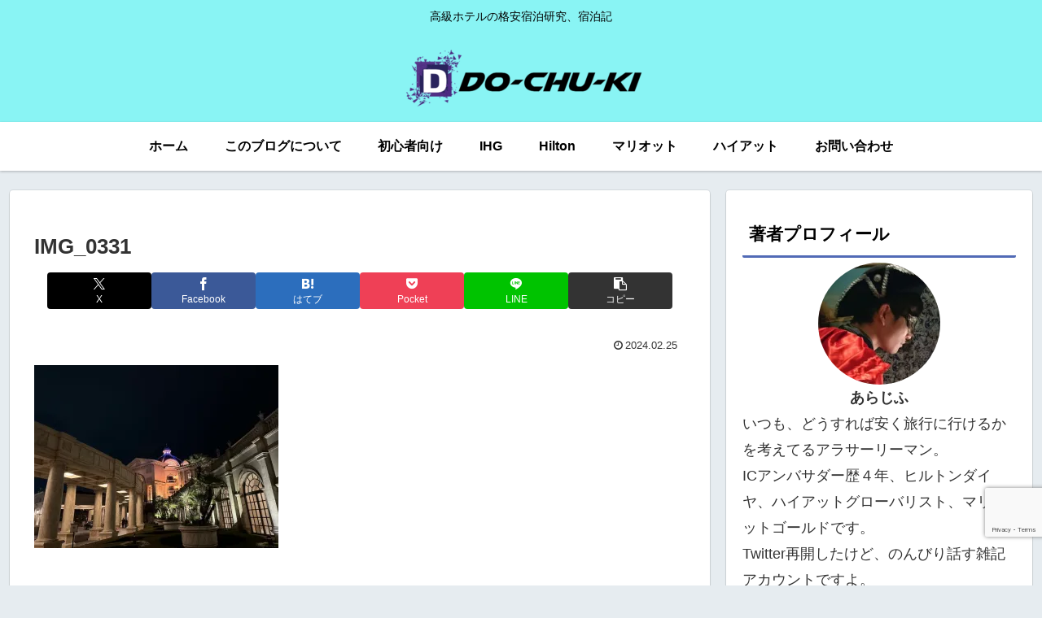

--- FILE ---
content_type: text/html; charset=utf-8
request_url: https://www.google.com/recaptcha/api2/anchor?ar=1&k=6Lfb0G8aAAAAAIreSt2HzUz5qzBQ9uRoL2gOb_xS&co=aHR0cHM6Ly9rYWt1eWFzdS1rZW5reXUuY29tOjQ0Mw..&hl=en&v=PoyoqOPhxBO7pBk68S4YbpHZ&size=invisible&anchor-ms=20000&execute-ms=30000&cb=ojr1i84buyo9
body_size: 48726
content:
<!DOCTYPE HTML><html dir="ltr" lang="en"><head><meta http-equiv="Content-Type" content="text/html; charset=UTF-8">
<meta http-equiv="X-UA-Compatible" content="IE=edge">
<title>reCAPTCHA</title>
<style type="text/css">
/* cyrillic-ext */
@font-face {
  font-family: 'Roboto';
  font-style: normal;
  font-weight: 400;
  font-stretch: 100%;
  src: url(//fonts.gstatic.com/s/roboto/v48/KFO7CnqEu92Fr1ME7kSn66aGLdTylUAMa3GUBHMdazTgWw.woff2) format('woff2');
  unicode-range: U+0460-052F, U+1C80-1C8A, U+20B4, U+2DE0-2DFF, U+A640-A69F, U+FE2E-FE2F;
}
/* cyrillic */
@font-face {
  font-family: 'Roboto';
  font-style: normal;
  font-weight: 400;
  font-stretch: 100%;
  src: url(//fonts.gstatic.com/s/roboto/v48/KFO7CnqEu92Fr1ME7kSn66aGLdTylUAMa3iUBHMdazTgWw.woff2) format('woff2');
  unicode-range: U+0301, U+0400-045F, U+0490-0491, U+04B0-04B1, U+2116;
}
/* greek-ext */
@font-face {
  font-family: 'Roboto';
  font-style: normal;
  font-weight: 400;
  font-stretch: 100%;
  src: url(//fonts.gstatic.com/s/roboto/v48/KFO7CnqEu92Fr1ME7kSn66aGLdTylUAMa3CUBHMdazTgWw.woff2) format('woff2');
  unicode-range: U+1F00-1FFF;
}
/* greek */
@font-face {
  font-family: 'Roboto';
  font-style: normal;
  font-weight: 400;
  font-stretch: 100%;
  src: url(//fonts.gstatic.com/s/roboto/v48/KFO7CnqEu92Fr1ME7kSn66aGLdTylUAMa3-UBHMdazTgWw.woff2) format('woff2');
  unicode-range: U+0370-0377, U+037A-037F, U+0384-038A, U+038C, U+038E-03A1, U+03A3-03FF;
}
/* math */
@font-face {
  font-family: 'Roboto';
  font-style: normal;
  font-weight: 400;
  font-stretch: 100%;
  src: url(//fonts.gstatic.com/s/roboto/v48/KFO7CnqEu92Fr1ME7kSn66aGLdTylUAMawCUBHMdazTgWw.woff2) format('woff2');
  unicode-range: U+0302-0303, U+0305, U+0307-0308, U+0310, U+0312, U+0315, U+031A, U+0326-0327, U+032C, U+032F-0330, U+0332-0333, U+0338, U+033A, U+0346, U+034D, U+0391-03A1, U+03A3-03A9, U+03B1-03C9, U+03D1, U+03D5-03D6, U+03F0-03F1, U+03F4-03F5, U+2016-2017, U+2034-2038, U+203C, U+2040, U+2043, U+2047, U+2050, U+2057, U+205F, U+2070-2071, U+2074-208E, U+2090-209C, U+20D0-20DC, U+20E1, U+20E5-20EF, U+2100-2112, U+2114-2115, U+2117-2121, U+2123-214F, U+2190, U+2192, U+2194-21AE, U+21B0-21E5, U+21F1-21F2, U+21F4-2211, U+2213-2214, U+2216-22FF, U+2308-230B, U+2310, U+2319, U+231C-2321, U+2336-237A, U+237C, U+2395, U+239B-23B7, U+23D0, U+23DC-23E1, U+2474-2475, U+25AF, U+25B3, U+25B7, U+25BD, U+25C1, U+25CA, U+25CC, U+25FB, U+266D-266F, U+27C0-27FF, U+2900-2AFF, U+2B0E-2B11, U+2B30-2B4C, U+2BFE, U+3030, U+FF5B, U+FF5D, U+1D400-1D7FF, U+1EE00-1EEFF;
}
/* symbols */
@font-face {
  font-family: 'Roboto';
  font-style: normal;
  font-weight: 400;
  font-stretch: 100%;
  src: url(//fonts.gstatic.com/s/roboto/v48/KFO7CnqEu92Fr1ME7kSn66aGLdTylUAMaxKUBHMdazTgWw.woff2) format('woff2');
  unicode-range: U+0001-000C, U+000E-001F, U+007F-009F, U+20DD-20E0, U+20E2-20E4, U+2150-218F, U+2190, U+2192, U+2194-2199, U+21AF, U+21E6-21F0, U+21F3, U+2218-2219, U+2299, U+22C4-22C6, U+2300-243F, U+2440-244A, U+2460-24FF, U+25A0-27BF, U+2800-28FF, U+2921-2922, U+2981, U+29BF, U+29EB, U+2B00-2BFF, U+4DC0-4DFF, U+FFF9-FFFB, U+10140-1018E, U+10190-1019C, U+101A0, U+101D0-101FD, U+102E0-102FB, U+10E60-10E7E, U+1D2C0-1D2D3, U+1D2E0-1D37F, U+1F000-1F0FF, U+1F100-1F1AD, U+1F1E6-1F1FF, U+1F30D-1F30F, U+1F315, U+1F31C, U+1F31E, U+1F320-1F32C, U+1F336, U+1F378, U+1F37D, U+1F382, U+1F393-1F39F, U+1F3A7-1F3A8, U+1F3AC-1F3AF, U+1F3C2, U+1F3C4-1F3C6, U+1F3CA-1F3CE, U+1F3D4-1F3E0, U+1F3ED, U+1F3F1-1F3F3, U+1F3F5-1F3F7, U+1F408, U+1F415, U+1F41F, U+1F426, U+1F43F, U+1F441-1F442, U+1F444, U+1F446-1F449, U+1F44C-1F44E, U+1F453, U+1F46A, U+1F47D, U+1F4A3, U+1F4B0, U+1F4B3, U+1F4B9, U+1F4BB, U+1F4BF, U+1F4C8-1F4CB, U+1F4D6, U+1F4DA, U+1F4DF, U+1F4E3-1F4E6, U+1F4EA-1F4ED, U+1F4F7, U+1F4F9-1F4FB, U+1F4FD-1F4FE, U+1F503, U+1F507-1F50B, U+1F50D, U+1F512-1F513, U+1F53E-1F54A, U+1F54F-1F5FA, U+1F610, U+1F650-1F67F, U+1F687, U+1F68D, U+1F691, U+1F694, U+1F698, U+1F6AD, U+1F6B2, U+1F6B9-1F6BA, U+1F6BC, U+1F6C6-1F6CF, U+1F6D3-1F6D7, U+1F6E0-1F6EA, U+1F6F0-1F6F3, U+1F6F7-1F6FC, U+1F700-1F7FF, U+1F800-1F80B, U+1F810-1F847, U+1F850-1F859, U+1F860-1F887, U+1F890-1F8AD, U+1F8B0-1F8BB, U+1F8C0-1F8C1, U+1F900-1F90B, U+1F93B, U+1F946, U+1F984, U+1F996, U+1F9E9, U+1FA00-1FA6F, U+1FA70-1FA7C, U+1FA80-1FA89, U+1FA8F-1FAC6, U+1FACE-1FADC, U+1FADF-1FAE9, U+1FAF0-1FAF8, U+1FB00-1FBFF;
}
/* vietnamese */
@font-face {
  font-family: 'Roboto';
  font-style: normal;
  font-weight: 400;
  font-stretch: 100%;
  src: url(//fonts.gstatic.com/s/roboto/v48/KFO7CnqEu92Fr1ME7kSn66aGLdTylUAMa3OUBHMdazTgWw.woff2) format('woff2');
  unicode-range: U+0102-0103, U+0110-0111, U+0128-0129, U+0168-0169, U+01A0-01A1, U+01AF-01B0, U+0300-0301, U+0303-0304, U+0308-0309, U+0323, U+0329, U+1EA0-1EF9, U+20AB;
}
/* latin-ext */
@font-face {
  font-family: 'Roboto';
  font-style: normal;
  font-weight: 400;
  font-stretch: 100%;
  src: url(//fonts.gstatic.com/s/roboto/v48/KFO7CnqEu92Fr1ME7kSn66aGLdTylUAMa3KUBHMdazTgWw.woff2) format('woff2');
  unicode-range: U+0100-02BA, U+02BD-02C5, U+02C7-02CC, U+02CE-02D7, U+02DD-02FF, U+0304, U+0308, U+0329, U+1D00-1DBF, U+1E00-1E9F, U+1EF2-1EFF, U+2020, U+20A0-20AB, U+20AD-20C0, U+2113, U+2C60-2C7F, U+A720-A7FF;
}
/* latin */
@font-face {
  font-family: 'Roboto';
  font-style: normal;
  font-weight: 400;
  font-stretch: 100%;
  src: url(//fonts.gstatic.com/s/roboto/v48/KFO7CnqEu92Fr1ME7kSn66aGLdTylUAMa3yUBHMdazQ.woff2) format('woff2');
  unicode-range: U+0000-00FF, U+0131, U+0152-0153, U+02BB-02BC, U+02C6, U+02DA, U+02DC, U+0304, U+0308, U+0329, U+2000-206F, U+20AC, U+2122, U+2191, U+2193, U+2212, U+2215, U+FEFF, U+FFFD;
}
/* cyrillic-ext */
@font-face {
  font-family: 'Roboto';
  font-style: normal;
  font-weight: 500;
  font-stretch: 100%;
  src: url(//fonts.gstatic.com/s/roboto/v48/KFO7CnqEu92Fr1ME7kSn66aGLdTylUAMa3GUBHMdazTgWw.woff2) format('woff2');
  unicode-range: U+0460-052F, U+1C80-1C8A, U+20B4, U+2DE0-2DFF, U+A640-A69F, U+FE2E-FE2F;
}
/* cyrillic */
@font-face {
  font-family: 'Roboto';
  font-style: normal;
  font-weight: 500;
  font-stretch: 100%;
  src: url(//fonts.gstatic.com/s/roboto/v48/KFO7CnqEu92Fr1ME7kSn66aGLdTylUAMa3iUBHMdazTgWw.woff2) format('woff2');
  unicode-range: U+0301, U+0400-045F, U+0490-0491, U+04B0-04B1, U+2116;
}
/* greek-ext */
@font-face {
  font-family: 'Roboto';
  font-style: normal;
  font-weight: 500;
  font-stretch: 100%;
  src: url(//fonts.gstatic.com/s/roboto/v48/KFO7CnqEu92Fr1ME7kSn66aGLdTylUAMa3CUBHMdazTgWw.woff2) format('woff2');
  unicode-range: U+1F00-1FFF;
}
/* greek */
@font-face {
  font-family: 'Roboto';
  font-style: normal;
  font-weight: 500;
  font-stretch: 100%;
  src: url(//fonts.gstatic.com/s/roboto/v48/KFO7CnqEu92Fr1ME7kSn66aGLdTylUAMa3-UBHMdazTgWw.woff2) format('woff2');
  unicode-range: U+0370-0377, U+037A-037F, U+0384-038A, U+038C, U+038E-03A1, U+03A3-03FF;
}
/* math */
@font-face {
  font-family: 'Roboto';
  font-style: normal;
  font-weight: 500;
  font-stretch: 100%;
  src: url(//fonts.gstatic.com/s/roboto/v48/KFO7CnqEu92Fr1ME7kSn66aGLdTylUAMawCUBHMdazTgWw.woff2) format('woff2');
  unicode-range: U+0302-0303, U+0305, U+0307-0308, U+0310, U+0312, U+0315, U+031A, U+0326-0327, U+032C, U+032F-0330, U+0332-0333, U+0338, U+033A, U+0346, U+034D, U+0391-03A1, U+03A3-03A9, U+03B1-03C9, U+03D1, U+03D5-03D6, U+03F0-03F1, U+03F4-03F5, U+2016-2017, U+2034-2038, U+203C, U+2040, U+2043, U+2047, U+2050, U+2057, U+205F, U+2070-2071, U+2074-208E, U+2090-209C, U+20D0-20DC, U+20E1, U+20E5-20EF, U+2100-2112, U+2114-2115, U+2117-2121, U+2123-214F, U+2190, U+2192, U+2194-21AE, U+21B0-21E5, U+21F1-21F2, U+21F4-2211, U+2213-2214, U+2216-22FF, U+2308-230B, U+2310, U+2319, U+231C-2321, U+2336-237A, U+237C, U+2395, U+239B-23B7, U+23D0, U+23DC-23E1, U+2474-2475, U+25AF, U+25B3, U+25B7, U+25BD, U+25C1, U+25CA, U+25CC, U+25FB, U+266D-266F, U+27C0-27FF, U+2900-2AFF, U+2B0E-2B11, U+2B30-2B4C, U+2BFE, U+3030, U+FF5B, U+FF5D, U+1D400-1D7FF, U+1EE00-1EEFF;
}
/* symbols */
@font-face {
  font-family: 'Roboto';
  font-style: normal;
  font-weight: 500;
  font-stretch: 100%;
  src: url(//fonts.gstatic.com/s/roboto/v48/KFO7CnqEu92Fr1ME7kSn66aGLdTylUAMaxKUBHMdazTgWw.woff2) format('woff2');
  unicode-range: U+0001-000C, U+000E-001F, U+007F-009F, U+20DD-20E0, U+20E2-20E4, U+2150-218F, U+2190, U+2192, U+2194-2199, U+21AF, U+21E6-21F0, U+21F3, U+2218-2219, U+2299, U+22C4-22C6, U+2300-243F, U+2440-244A, U+2460-24FF, U+25A0-27BF, U+2800-28FF, U+2921-2922, U+2981, U+29BF, U+29EB, U+2B00-2BFF, U+4DC0-4DFF, U+FFF9-FFFB, U+10140-1018E, U+10190-1019C, U+101A0, U+101D0-101FD, U+102E0-102FB, U+10E60-10E7E, U+1D2C0-1D2D3, U+1D2E0-1D37F, U+1F000-1F0FF, U+1F100-1F1AD, U+1F1E6-1F1FF, U+1F30D-1F30F, U+1F315, U+1F31C, U+1F31E, U+1F320-1F32C, U+1F336, U+1F378, U+1F37D, U+1F382, U+1F393-1F39F, U+1F3A7-1F3A8, U+1F3AC-1F3AF, U+1F3C2, U+1F3C4-1F3C6, U+1F3CA-1F3CE, U+1F3D4-1F3E0, U+1F3ED, U+1F3F1-1F3F3, U+1F3F5-1F3F7, U+1F408, U+1F415, U+1F41F, U+1F426, U+1F43F, U+1F441-1F442, U+1F444, U+1F446-1F449, U+1F44C-1F44E, U+1F453, U+1F46A, U+1F47D, U+1F4A3, U+1F4B0, U+1F4B3, U+1F4B9, U+1F4BB, U+1F4BF, U+1F4C8-1F4CB, U+1F4D6, U+1F4DA, U+1F4DF, U+1F4E3-1F4E6, U+1F4EA-1F4ED, U+1F4F7, U+1F4F9-1F4FB, U+1F4FD-1F4FE, U+1F503, U+1F507-1F50B, U+1F50D, U+1F512-1F513, U+1F53E-1F54A, U+1F54F-1F5FA, U+1F610, U+1F650-1F67F, U+1F687, U+1F68D, U+1F691, U+1F694, U+1F698, U+1F6AD, U+1F6B2, U+1F6B9-1F6BA, U+1F6BC, U+1F6C6-1F6CF, U+1F6D3-1F6D7, U+1F6E0-1F6EA, U+1F6F0-1F6F3, U+1F6F7-1F6FC, U+1F700-1F7FF, U+1F800-1F80B, U+1F810-1F847, U+1F850-1F859, U+1F860-1F887, U+1F890-1F8AD, U+1F8B0-1F8BB, U+1F8C0-1F8C1, U+1F900-1F90B, U+1F93B, U+1F946, U+1F984, U+1F996, U+1F9E9, U+1FA00-1FA6F, U+1FA70-1FA7C, U+1FA80-1FA89, U+1FA8F-1FAC6, U+1FACE-1FADC, U+1FADF-1FAE9, U+1FAF0-1FAF8, U+1FB00-1FBFF;
}
/* vietnamese */
@font-face {
  font-family: 'Roboto';
  font-style: normal;
  font-weight: 500;
  font-stretch: 100%;
  src: url(//fonts.gstatic.com/s/roboto/v48/KFO7CnqEu92Fr1ME7kSn66aGLdTylUAMa3OUBHMdazTgWw.woff2) format('woff2');
  unicode-range: U+0102-0103, U+0110-0111, U+0128-0129, U+0168-0169, U+01A0-01A1, U+01AF-01B0, U+0300-0301, U+0303-0304, U+0308-0309, U+0323, U+0329, U+1EA0-1EF9, U+20AB;
}
/* latin-ext */
@font-face {
  font-family: 'Roboto';
  font-style: normal;
  font-weight: 500;
  font-stretch: 100%;
  src: url(//fonts.gstatic.com/s/roboto/v48/KFO7CnqEu92Fr1ME7kSn66aGLdTylUAMa3KUBHMdazTgWw.woff2) format('woff2');
  unicode-range: U+0100-02BA, U+02BD-02C5, U+02C7-02CC, U+02CE-02D7, U+02DD-02FF, U+0304, U+0308, U+0329, U+1D00-1DBF, U+1E00-1E9F, U+1EF2-1EFF, U+2020, U+20A0-20AB, U+20AD-20C0, U+2113, U+2C60-2C7F, U+A720-A7FF;
}
/* latin */
@font-face {
  font-family: 'Roboto';
  font-style: normal;
  font-weight: 500;
  font-stretch: 100%;
  src: url(//fonts.gstatic.com/s/roboto/v48/KFO7CnqEu92Fr1ME7kSn66aGLdTylUAMa3yUBHMdazQ.woff2) format('woff2');
  unicode-range: U+0000-00FF, U+0131, U+0152-0153, U+02BB-02BC, U+02C6, U+02DA, U+02DC, U+0304, U+0308, U+0329, U+2000-206F, U+20AC, U+2122, U+2191, U+2193, U+2212, U+2215, U+FEFF, U+FFFD;
}
/* cyrillic-ext */
@font-face {
  font-family: 'Roboto';
  font-style: normal;
  font-weight: 900;
  font-stretch: 100%;
  src: url(//fonts.gstatic.com/s/roboto/v48/KFO7CnqEu92Fr1ME7kSn66aGLdTylUAMa3GUBHMdazTgWw.woff2) format('woff2');
  unicode-range: U+0460-052F, U+1C80-1C8A, U+20B4, U+2DE0-2DFF, U+A640-A69F, U+FE2E-FE2F;
}
/* cyrillic */
@font-face {
  font-family: 'Roboto';
  font-style: normal;
  font-weight: 900;
  font-stretch: 100%;
  src: url(//fonts.gstatic.com/s/roboto/v48/KFO7CnqEu92Fr1ME7kSn66aGLdTylUAMa3iUBHMdazTgWw.woff2) format('woff2');
  unicode-range: U+0301, U+0400-045F, U+0490-0491, U+04B0-04B1, U+2116;
}
/* greek-ext */
@font-face {
  font-family: 'Roboto';
  font-style: normal;
  font-weight: 900;
  font-stretch: 100%;
  src: url(//fonts.gstatic.com/s/roboto/v48/KFO7CnqEu92Fr1ME7kSn66aGLdTylUAMa3CUBHMdazTgWw.woff2) format('woff2');
  unicode-range: U+1F00-1FFF;
}
/* greek */
@font-face {
  font-family: 'Roboto';
  font-style: normal;
  font-weight: 900;
  font-stretch: 100%;
  src: url(//fonts.gstatic.com/s/roboto/v48/KFO7CnqEu92Fr1ME7kSn66aGLdTylUAMa3-UBHMdazTgWw.woff2) format('woff2');
  unicode-range: U+0370-0377, U+037A-037F, U+0384-038A, U+038C, U+038E-03A1, U+03A3-03FF;
}
/* math */
@font-face {
  font-family: 'Roboto';
  font-style: normal;
  font-weight: 900;
  font-stretch: 100%;
  src: url(//fonts.gstatic.com/s/roboto/v48/KFO7CnqEu92Fr1ME7kSn66aGLdTylUAMawCUBHMdazTgWw.woff2) format('woff2');
  unicode-range: U+0302-0303, U+0305, U+0307-0308, U+0310, U+0312, U+0315, U+031A, U+0326-0327, U+032C, U+032F-0330, U+0332-0333, U+0338, U+033A, U+0346, U+034D, U+0391-03A1, U+03A3-03A9, U+03B1-03C9, U+03D1, U+03D5-03D6, U+03F0-03F1, U+03F4-03F5, U+2016-2017, U+2034-2038, U+203C, U+2040, U+2043, U+2047, U+2050, U+2057, U+205F, U+2070-2071, U+2074-208E, U+2090-209C, U+20D0-20DC, U+20E1, U+20E5-20EF, U+2100-2112, U+2114-2115, U+2117-2121, U+2123-214F, U+2190, U+2192, U+2194-21AE, U+21B0-21E5, U+21F1-21F2, U+21F4-2211, U+2213-2214, U+2216-22FF, U+2308-230B, U+2310, U+2319, U+231C-2321, U+2336-237A, U+237C, U+2395, U+239B-23B7, U+23D0, U+23DC-23E1, U+2474-2475, U+25AF, U+25B3, U+25B7, U+25BD, U+25C1, U+25CA, U+25CC, U+25FB, U+266D-266F, U+27C0-27FF, U+2900-2AFF, U+2B0E-2B11, U+2B30-2B4C, U+2BFE, U+3030, U+FF5B, U+FF5D, U+1D400-1D7FF, U+1EE00-1EEFF;
}
/* symbols */
@font-face {
  font-family: 'Roboto';
  font-style: normal;
  font-weight: 900;
  font-stretch: 100%;
  src: url(//fonts.gstatic.com/s/roboto/v48/KFO7CnqEu92Fr1ME7kSn66aGLdTylUAMaxKUBHMdazTgWw.woff2) format('woff2');
  unicode-range: U+0001-000C, U+000E-001F, U+007F-009F, U+20DD-20E0, U+20E2-20E4, U+2150-218F, U+2190, U+2192, U+2194-2199, U+21AF, U+21E6-21F0, U+21F3, U+2218-2219, U+2299, U+22C4-22C6, U+2300-243F, U+2440-244A, U+2460-24FF, U+25A0-27BF, U+2800-28FF, U+2921-2922, U+2981, U+29BF, U+29EB, U+2B00-2BFF, U+4DC0-4DFF, U+FFF9-FFFB, U+10140-1018E, U+10190-1019C, U+101A0, U+101D0-101FD, U+102E0-102FB, U+10E60-10E7E, U+1D2C0-1D2D3, U+1D2E0-1D37F, U+1F000-1F0FF, U+1F100-1F1AD, U+1F1E6-1F1FF, U+1F30D-1F30F, U+1F315, U+1F31C, U+1F31E, U+1F320-1F32C, U+1F336, U+1F378, U+1F37D, U+1F382, U+1F393-1F39F, U+1F3A7-1F3A8, U+1F3AC-1F3AF, U+1F3C2, U+1F3C4-1F3C6, U+1F3CA-1F3CE, U+1F3D4-1F3E0, U+1F3ED, U+1F3F1-1F3F3, U+1F3F5-1F3F7, U+1F408, U+1F415, U+1F41F, U+1F426, U+1F43F, U+1F441-1F442, U+1F444, U+1F446-1F449, U+1F44C-1F44E, U+1F453, U+1F46A, U+1F47D, U+1F4A3, U+1F4B0, U+1F4B3, U+1F4B9, U+1F4BB, U+1F4BF, U+1F4C8-1F4CB, U+1F4D6, U+1F4DA, U+1F4DF, U+1F4E3-1F4E6, U+1F4EA-1F4ED, U+1F4F7, U+1F4F9-1F4FB, U+1F4FD-1F4FE, U+1F503, U+1F507-1F50B, U+1F50D, U+1F512-1F513, U+1F53E-1F54A, U+1F54F-1F5FA, U+1F610, U+1F650-1F67F, U+1F687, U+1F68D, U+1F691, U+1F694, U+1F698, U+1F6AD, U+1F6B2, U+1F6B9-1F6BA, U+1F6BC, U+1F6C6-1F6CF, U+1F6D3-1F6D7, U+1F6E0-1F6EA, U+1F6F0-1F6F3, U+1F6F7-1F6FC, U+1F700-1F7FF, U+1F800-1F80B, U+1F810-1F847, U+1F850-1F859, U+1F860-1F887, U+1F890-1F8AD, U+1F8B0-1F8BB, U+1F8C0-1F8C1, U+1F900-1F90B, U+1F93B, U+1F946, U+1F984, U+1F996, U+1F9E9, U+1FA00-1FA6F, U+1FA70-1FA7C, U+1FA80-1FA89, U+1FA8F-1FAC6, U+1FACE-1FADC, U+1FADF-1FAE9, U+1FAF0-1FAF8, U+1FB00-1FBFF;
}
/* vietnamese */
@font-face {
  font-family: 'Roboto';
  font-style: normal;
  font-weight: 900;
  font-stretch: 100%;
  src: url(//fonts.gstatic.com/s/roboto/v48/KFO7CnqEu92Fr1ME7kSn66aGLdTylUAMa3OUBHMdazTgWw.woff2) format('woff2');
  unicode-range: U+0102-0103, U+0110-0111, U+0128-0129, U+0168-0169, U+01A0-01A1, U+01AF-01B0, U+0300-0301, U+0303-0304, U+0308-0309, U+0323, U+0329, U+1EA0-1EF9, U+20AB;
}
/* latin-ext */
@font-face {
  font-family: 'Roboto';
  font-style: normal;
  font-weight: 900;
  font-stretch: 100%;
  src: url(//fonts.gstatic.com/s/roboto/v48/KFO7CnqEu92Fr1ME7kSn66aGLdTylUAMa3KUBHMdazTgWw.woff2) format('woff2');
  unicode-range: U+0100-02BA, U+02BD-02C5, U+02C7-02CC, U+02CE-02D7, U+02DD-02FF, U+0304, U+0308, U+0329, U+1D00-1DBF, U+1E00-1E9F, U+1EF2-1EFF, U+2020, U+20A0-20AB, U+20AD-20C0, U+2113, U+2C60-2C7F, U+A720-A7FF;
}
/* latin */
@font-face {
  font-family: 'Roboto';
  font-style: normal;
  font-weight: 900;
  font-stretch: 100%;
  src: url(//fonts.gstatic.com/s/roboto/v48/KFO7CnqEu92Fr1ME7kSn66aGLdTylUAMa3yUBHMdazQ.woff2) format('woff2');
  unicode-range: U+0000-00FF, U+0131, U+0152-0153, U+02BB-02BC, U+02C6, U+02DA, U+02DC, U+0304, U+0308, U+0329, U+2000-206F, U+20AC, U+2122, U+2191, U+2193, U+2212, U+2215, U+FEFF, U+FFFD;
}

</style>
<link rel="stylesheet" type="text/css" href="https://www.gstatic.com/recaptcha/releases/PoyoqOPhxBO7pBk68S4YbpHZ/styles__ltr.css">
<script nonce="pccD4oLwYcqhHYOP4ODtzA" type="text/javascript">window['__recaptcha_api'] = 'https://www.google.com/recaptcha/api2/';</script>
<script type="text/javascript" src="https://www.gstatic.com/recaptcha/releases/PoyoqOPhxBO7pBk68S4YbpHZ/recaptcha__en.js" nonce="pccD4oLwYcqhHYOP4ODtzA">
      
    </script></head>
<body><div id="rc-anchor-alert" class="rc-anchor-alert"></div>
<input type="hidden" id="recaptcha-token" value="[base64]">
<script type="text/javascript" nonce="pccD4oLwYcqhHYOP4ODtzA">
      recaptcha.anchor.Main.init("[\x22ainput\x22,[\x22bgdata\x22,\x22\x22,\[base64]/[base64]/[base64]/[base64]/[base64]/UltsKytdPUU6KEU8MjA0OD9SW2wrK109RT4+NnwxOTI6KChFJjY0NTEyKT09NTUyOTYmJk0rMTxjLmxlbmd0aCYmKGMuY2hhckNvZGVBdChNKzEpJjY0NTEyKT09NTYzMjA/[base64]/[base64]/[base64]/[base64]/[base64]/[base64]/[base64]\x22,\[base64]\\u003d\x22,\x22w7PCpMKocsKoRMKhZ33DncOodMK0wrwncyd6w6DDkMO7CH01IcOLw74cwqPCocOHJMOyw6srw5Q9SFVFw6VXw6BsFiJew5wKwqrCgcKIwqHCm8O9BGLDjkfDr8O/w6k4wp9rwpQNw44/w7RnwrvDg8OtfcKCT8OQbm4bwpzDnMKTw5/CpMO7wrBbw7nCg8O3aTs2OsKhN8ObE3c5wpLDlsOVEMO3dg4Gw7XCq1rCl3ZSLMKESzl8wp7CncKLw5PDkVp7wqE9wrjDvHfCrT/CocO/[base64]/DiFzDk31kwoFvHl0iZnMNwpsUwoHCs31aFsKTw4p0V8K8w7HChsOFwqrDrQx0wqY0w6Muw5tyRArDmTUeHMKswozDiC/DiwVtKVnCvcO3HsOAw5vDjUXCrmlCw6cDwr/[base64]/[base64]/[base64]/Dgk1MwpZdw73CvgvCkzgdBDVrw6pBP8K9wojCjMOSw4HDi8KSw5MVwroxw5Juw4cTw53Cjn3ChMOId8KJUU5XQ8KYwr4wasOOFChgM8OSZQ3CoBMKw78URcKSIk/ChwXCh8KWOsOnw4fDmHbDrh/Dgl1HGMOiw77CnHFtcGvCqMKHDsKJw4oCw4Umw7fCt8KPEHEXB15pHMKGdMO3CsOMbcOffD17PCdgw5giOsKLOcK/W8OIwqPDr8OCw4cGwo7CkjQ6w60Yw5XCicK0e8KPAWY4wr/CjSw0TXl0SDQSw65sTcOrw6/DtzfDgGfCuWIYPsOFHMORw5HDpMKBbibDp8KscFDDr8OoMsOnIDsvEsOwwpXDrsKYw6fCpm7Dj8KKC8KRw6TCrcKHecKZRsKKw4VyTkgyw5/Dh2/Cn8O1HlHCjEfDqHgVw4/CtztXDsOYwpTCk2HDvgthw5FMwp7CtxHDpBrDm2bCscKjGMO1wpJEeMOeZGXDpsO0wpjDgWpTYcO+wozDry/DjFF/ZMKAN3LCncKyblzDsDrDrMKNTMOswoBRQhPCjxzDuQRFw5DCjwbDuMOKw7EXHTthGAlHK1wSM8O8w44Gf27ClsOqw5bDicOGw5HDlmHCvMKaw5zDtcOSw5Ume3vDm1Abwo/Ds8OnAMOEw5TDtTrDl3ciwoAqwrJTMMOowonCsMKje3EyeWHDh24Pwr/DhsKCwqVydSbClUYAw5wuTsK+wr3DgmQnw6ZxUMOxwpwfwpwtVyZXwrkQLRFfITDCrsO7w61qw6bClHo5NcO/RsOHwqJlDUPCiAY5wqcYF8Ohw61nXlLClcO9wrEBEHg5wrnCjwokCGUewo5PeMKceMOcHH1da8OAKQ7Dk1vCmRUSGjZ/XcOkw6zCi2JMw54KL2UIwo9VTE/ChgvCscOzRnRyU8OkAsOrwoI6woXCmcKgVn9Pw7rCrmp2wp0jLsOzZjIVTDAIdMKCw6HDo8OZwqrCmsOAw4lzwqdwYTPDgcK3bmDCujZswp9rX8KSwp7CqcKpw6TCksO8w7Ykwr0Rw5fDrcK/EcKOwrPDmXRqYEDCjsOkw4paw6oUwr82worCniY8Tj5DKH9hb8OUNMOrd8KKwpTCt8KkScOSw7pTwqNBw58ONhvChBo2QSXCpTbCi8Khw5PCtFlTVMORw7fCtcK5YcORw4fCj2NFw5rCqkAJw6ZnF8KaJ2/ChUBlc8OTG8KRKcKQw70dwpQjSMOOw5nDtsOOQlDDrsKDw7jCs8Kcw4F1woYLdA43wovDqEIHHsKGd8K6dMOIw40/dinCkWVaEUtMwo7Cs8Kcw4pdUMKhJAVWAiseWcO3eSQSFMOaeMO3TXkyBcKXw77CrMOowqzChMKLZzzCv8K/[base64]/DoSjCpxDDryvCvMOTwoLDisO/fgk5WsOlw5XDhsOUw7/CpcOCLkPCjH3ChsOqZMKpwoFkw7vCs8OcwpxCw4B0YS8nw7PCisO2J8O+w5lawq7Dun7DjT/CqcO/w6PDjcO1e8K6wp4QwrTCq8OSwqVCwrzDngjDjBfDhGw7wrDCiFXDrzAzcsOwYsOrw7QOw7bDmMOLE8KPFGNbTMONw5zDs8OJw47Dv8K5w6rCpcK2ZsKeWx7Dk1bDg8Oew6/CisOnw5nDl8KPVsOlwp4yFD0yG1bDscKjMcOvwrNxwqY9w6TDm8Kgw64VwqTDosK6VcOEw5Vsw6o/MMObUxrChW7Cm2RSw7nCoMKgTwTCr0sbHnDCmMKyRsKIwplGw4/DjMOoKgZ7D8OsCENNWMOCWGLDpyljw5nCnVBswoHCth7CsTBFwr0BwqzDmMO/woPCjgYNe8OTAMOPayJ7ajrDh0/CvMKjwoDDmhNAw7rDtsKaCcKvNsOkW8Kww7PCqyTDlMOIw69yw4Rlwr3DqiLCvBMSF8Oyw5fDrsKQwpU5T8OLwoXDrsOGGRbDnxvDkgTDvV4SUGPDm8Ocw4t/[base64]/ImJBH8Ogw4phwoHCkMOYfcKwwqbCmcOTw70bVHNlw4HClzjDlcOFwonCrcK4a8OjwqfCgWxyw47DvCUVwrPCkykcwpUjw57DniQNw6wgw6HCk8KeYy/Doh3CsAHCk14/w7jDlhTDuUXDpmLCn8KdwprCuxw/[base64]/DiFrCsm4XFglfw7bDnTDCoV/ChMKxGwLDkcKEbR3Cq8OLHRs+JzBYBVhiFwzDnRZRwr1vw7IIVMOAfsKewpbDlzZXd8O0HXnCicKIwqbCtMOXworDu8OZw5LDmQDDnsOjEMK3wq9Ww6/CkWvDmnnDmFIcw79lSMK/[base64]/DpcKDBMOkP8OjwpEYw6jCkUNAwphzwp9BK8Ohw5/Cs8OOZX3Cg8OAwpRRJcOgwqfCicKcVMOwwqt4NznDjF0/w6fCpBLDrsOUK8OqMyZ5w4HCmAFlwq0wDMKpbUbDqcKJwqA6wrfDtcOHXMOXw59HP8KXCMKpw78aw45FwrnDtcOvwrx/w7nCqsKJwp/DnMKAG8Kxw5sMVkgdY8KPc1HDukzCuDTDicKQVnUvwrlfwq8Mw7fCkhxBw7DCocK1wqc/[base64]/Cs0/DicOIccKpwoTCtkbDo8Olwq7CjWYswoTCl2jDkMKkw7gpT8K7DMO8w5bCrWhsAcKow5kbK8KGw6JwwrA/F0BYw73ClcOKwpkmccOMw7PCvxFqZMOHw4AqCcKSwrFWBsO5wpLCs2jCncOBbcO1LVHDmRU7w57CoEnDkU4Mw78gezVkKh9Iw6EVZjlcwrPDmw0LYsOeHsKBVhhvCkHDsMKwwqFTwofDnkAHwq3ChiJxMMK/[base64]/[base64]/[base64]/w4rDn3PDgsKyWEnDnMO7wqbCjno6wpjCrcOGTcOwwoHDgU0aCAXCvsKHw4rCvsKsJAtpZAgdfMKyw6fCr8KMw63DgnXDvTTDgsKFw6HDuUpPfMKwecOSNVRNc8Ocwqgwwro3V1HDmcOmTyZqMsOlwrXCpRc8w4cwEiIkAgrDqVLCr8Krw5HDscK0HxPDr8O0w7/DgcKoEB9BM23Dr8OMc3/CjhxVwpdyw6tDOWfDvcOMw6JBHnBrAsO6w5ZHUcOtw4xRdzVLBwrChgRxWMK2wptfwoDDuWHCpMO2wrdcYcKuTFNxEHAjwoTDosOUa8Krw4/DjBkPaGrDhUNbwo1yw5PCsWAEcgtpwrnChg4wWiUzIMOXPcODwoo9w6DDhF/DuDhKw6vDjxgVw47CjB0nbsOcwrdkwpPCnsOew4XChMK0GcOMw7nDkH9cw79Vw5tiHcKaBcKQwoVpVcOMwoU/wpcfRsO/w7soBijCicOQwpd7w6E8RsKjf8OYwq7CjMOlRhB2UyDCtRnCuCnDjsKmacOjwpPCqMOyFBRcBhHCnzcpCjp4aMKew5IFwo05TU9EOcONw50EcsOVwqpaQsOOw7Uhw7vCrSDCrQpLSMKDwo3CpMKNw4nDq8Osw6zDjsKcw5/[base64]/DhUllKHPCnCVTwrzDiMOXQjvDrsKJFsK7DMOhw67CngJJwq/Ck2IHDk/Di8OMKmtfQEx4wqdBwoBsMMOUKcKzcQIuIybDjsOXZhklwqI1w4tPT8OqD19vwpzDkwMWw77DpXxAwoHCqMKmQjZ3T0cdOwM1wp7DhMOHwqBawpDDlFHDp8KEGcKFDnHDtcKCKsKYw4HDmwXCkcKJEMOrYkTDuhzDssKodw/CsCDDlcKvecKLJFQpMXhKPXbCicKLw5YuwrQjDw58w6DCt8KUw5DDtsKGw53CkTcGJMONJAjDvAsDw6/CrMOFUMOhwp3DuCjDocKtwrFkMcOhwqnCq8OFZToeTcKsw7zCsFskbUhqwo7CkcKIwpY5IgPDqsKJwrrDvsKmwqbDmWwkw4k7w7jDjQvDmsOeTklHH2kIw4VHXsKww5N/ZXzDq8KJw53Do14oIcKae8KJw6suwr1wOsKfCEvDnS0RX8ORw5VdwrE4QnNuw4Mzb0/Cjm/DmcKAw7FTCsK7WmjDoMK8w4nCvljCvMOgw4TDusOTGsOnfhXCjMKdw5DCujU/I13Dh2bDoBfDncOjK34zAcOOJ8OYNXEGGTAuw5ReZAzDm0tyCWR+GMOPQQvCj8OBwpPDqjsAAsO9bj7CqQrDj8OsKGx4w4NYL0HDqHE/w7HCjw7CicK0BhbCiMKdwpkZDsO5WMOlfjbDkyUOwqvDrCHCj8KHw7/Dj8KgMGdgwoVSw6szOMKfDMOZwrLCrHhFw4DDqDJDw4XDmFvChXwjwpIfP8O/SMKswoQFNBvDvGEZBsK3KEbCu8OCw6BtwpV+w7Icw4DDrsKqw4vCuX3DoWwRRsODEV0Tfl/DpEVbwr/DmAPCi8OPWzs4w50ZB1xBw4PCrsK1JlbCuUUsW8OFO8KAAMKMc8O8wrdYw6LCrSobbjTDu37DlSTCnHlJCsKAw71HUsOKPk1XwpnDr8K0ZFBxVsKEPcKTwpPCuRLCpwMtMnZ9wpjDh1TDi2jDiXArFTtzw6vCun/CtcO7w4s1w4h5d0FYw4gyK096HcOPw7MdwpY6w7V1w5nDqcOKw5PCtyvDkHjCocKRah5ZeFDCoMOcwq/CmEbDnxdyfXXDl8OfecKvwrFEb8Odw4bDtsKFc8KsVMO2w60bwoYewqRgwofDoxbCgEw7E8KUw7spwq8POk8YwplmwofCv8Krw73Dhhw4TMKIwprClW9uwrzDhcObbcOQQlfCrw7DggXCpcOWdR7DgcOhU8O+w4NGSAs8cFDDjMOERTjDtUU9fRBfOA/CjmHDpcKpPcO8PsORbHnDuWrCrhLDhG5rwoEFfMOOQsO1wrLCrUgTbHHCr8K2FXFaw65rwqcow68mYSw2w68kE1HCsAPCtlsRwrbCqcKOwrplw5HDrMOwO3RpYcKTacKlwrlRTsO7w6pkIFcBw4bCuQcBQMOke8K4HcOJwo8/I8Kgw4nCvBwNBy4FWMOkG8KQw7EWA3DDtVMrBcOIwpXDs3fDqhJEwp3DvS7CqMK6wqzCmRgNcSVeT8OBw7wgC8K0w7HDvsKewrLCjQYIwocueQN2RsOFw4XCrCwWYcKhw6PCk2R9QELCu29MG8OyD8K1aTrDhMO4XsKIwpIbwrnDqjDDiQoCPx8fDnfDt8KtNk/DpcOlGcKQLTpeNMKCwrNKQMKWw5pNw73Chz/[base64]/[base64]/YHvDtMKxw4XDkcKAS0jCuRMvT8KEMwjDu8Olw7Iow7dLGDU3Z8K7LsKRw6TDocOhwrHCksK+w7fCq3nDjcKWw6FAAhLCnE7CosKbKMKVw7nDgEcbw47DjQAjwozDiW7DtzN5V8OMwowgw5YKwoDCscOTwonCo2gnbn3Dv8OheXdDecKFw4sNH3PCp8O8wr/[base64]/DgGIjWcKHw4kHwpvCvsKtDsOefcKWw4jDssO9RmJGw4PDlsKMw69Kw4nCi1/CjsOvw4puwp8bw5rDvMOOw6BmcR/CvQV/[base64]/Drgh0w7YIGcO8w4PCgsOQRcKpJsOXfk3CosOOWMK1w6xbw5IPMls4KsKtwrPCtTvDhD3DlBXCj8OwwrIvwqR4wobDsSFqD1wIw51OcD7DswQBbBjChhXDsm1qBTghB0zDv8OWf8OPesODw6/CsiLDqcKXGsOIw4kWesK/[base64]/Cl8OvLcKNw7s5Z8OgZ8KdN8OlK8K1w4MYw7sXw4/DpMKpw5pHLMKuw4LDuhkzUsKLw4VMwrEFw6V/w7xSRsKhMsOVPsKuNBIFNRMnR33DuFvDnMOaO8KHw7EPXjQHCcOhwpjDhinDoXRHKcKmw5PCucKAwoXDjcOVd8O6w4/CvXrCisOiwo3CvXM1CsOswrJAwqAgwr0WwrM8wrRVwr8vWEdkR8K+ecKdwrIRbMKBw7rDrsKawrLDqcOnIMKwKkXDlsKSQXZiBMOQRxDCsMKMWcOTHCR+LcOxHWclwr/[base64]/JUDDgVfDuU5Qwp51w5h5wpzCiEHDqMKZBUrCisKxRhPDuirDkEsdw5DDnwc5woErwrHClWgAwqMMR8KDP8KKwrjDsjonw73CncOdZcO5wphWw5M7woDDuxgNIg3Cvm/CsMOxw63CjkHDmn4dQTkIMcKEwpRqwqXDhcK5wqbDsU7CgFcLwpcqZsKywqHDmcKIw4HCswIcwrdxDMK9wozCscOcb1AfwpwRJMO0XcKNw7Iibg/DmEEVw7LCl8KadXoPaUnCmMK/DsKVwqPDi8KkH8Kxw5wpOcOAYy3Dk3zDnsKVUsOGw7fCgMOCwrg1QmMjw7VQfhrDr8Kowr46e3TDqhPCmsO+wrFpZ2gew5jCvxIBwqA/J3DDkcOIw4TCu1RPw6ZDwrLCoyzDuBhNw7/[base64]/DhBVQw5/[base64]/CrinCiCbChDTChMOCbcKHwqfDgD/DkcOLwpzDjFV3HcKIPcK/w6XCgVPDqcKJTMK3w6LCpsKQDFpRwpLCpWXDkBvDsXZBbMO/MVNOIMKow7fDtMKge2TCpATChXXCisOnw7Fzwpc8IsOww5/[base64]/cmgrw6FRA2/[base64]/[base64]/Do3PDjsK6wp9WwpzCncKyCmHDgzXClcKVLArCjEjDlMKew7Y7PMKPEGcVw7bCol7Chj3DjcKsdcO/wpDCqzslHVzCgALCmH7DigpTXxrDgsK1wpg7w43Cv8OocTLDpBhZNHLClsOIwp/Dq3/DjcOaBzrCk8ONASB2w4pCw6TDvMK1bE7CgsOiMx0iB8KqIy/DoQHDpMOAEWPCkB03EMKNwonDncKmeMOuw5LCugpjwoxowpFDDz3CsMOLBsKHwpFrHGZqaDVOZsKpXCcHeGXDuDNPM09kworCmwfCtMKyw6rDncOEw6ALDSXCqMKjwoIbH2LCicOWTBopwqweUTl1CsONwovDkMKRw7ATwqolZX/[base64]/CtMOfFF/CoMKAw7oMwrzCrkPDh8OgKsOnw5Bmf0oHwqPCtz1kTR3DoCw7aB4ww6whw4nDn8O7w4ktCTAXC24EwpfDgljCtTo3O8OMPyvDgsOHcQrDuEbDj8KWWSlcesKBwoDDhUcww4bCm8Oib8Oyw5XCnsOOw51Yw5LDgcKsajLCnVhywq3DvsKBw6MRfR7Dr8OhfsK/w506FsOew4vCtcOMw5zCh8KdHMOZwrjDr8KDYCIeRABpJ3MEwosdTiZHL1MKX8KUHcOBdHTDpsOmLT5jw6XDgkXDo8KaB8OPUsO+woHCkzgOby8Xw50OIsOdw4oOOcO1w6PDvXbCtTRHw77Dkl57w7FvJkZCw4vDh8O9H3vCscKrFMOgKcKfLsODw7/CrV3DlsKxJ8O5LQDDgXjChcO4w4LCixZOdsOzwoJ5GXFIc2PCimojV8Krw6R+wrEqfgrCpnLCuWARwpNJw5nDu8OpwpvDvMOgMH9/wpQ6IcK/b1YSVQjCi2dJVwlJwrAWZkARX058QENJGG0Qw7sBO1jCrcO6ccO5wrLDsBLDnsOYE8OqVi19wrbDtcOCWxctwrkrLcK9w5LCmhHDtMKRcRbCp8KIw7nDi8OTw45jw4bCoMOaDmgNw6HDiEjCngvDv3tPRWNDfQMxw7vCusObwqIMw4jCvsK3YH/Di8OMYw3CmgvDpR3Dkz0Ww4kow63Crz5gwpnCjxJxZHbCgHhLTk/[base64]/EcO1w6BzXMOvAcOsRsKHHcKuwqvCvgzCnSpyWQ7Ds8KZVW/Dm8Olw4PCmsO6XS/CnMOwcigCBnzDpXZhwpHCssKyScKFQMO6w43DlRvCpkh8w6HCp8KcJDTDr0F/BhPDjGhQCBpMHFTCiUIKwpUmwocDfgBfwqNYM8KNZsOKB8OQwrfCt8KNw7/CvCTCuHRvw5N/[base64]/Dh8KlczNSw4rDs2fCsyzDt8Ozfh8Kw6rCqm4Qw7/DsQtKZBbDs8Obw5s0wpTCisOIwoAMwqYhKsOaw7DClVXCucOcwqbCr8O0wrl2w5YNATTDvRZnwohvw5ZvJTfCmi8qEMO6SBgTbyXCn8Klw7/Co3PClsOaw6ViI8KqJsK5w5Yuw6vDiMKqdMKIw6k8wpwAwpJhSX3DhgtUwp4ow79rwr/DuMOMfsOiwrnDph87w6IZEsOlZHvCmAlEw48sI0lAw4TCsHt8RMKpLMO/IcKpN8KnQWzCiibDpMOuE8KQJCHCo1TDtMKzCcOdw6RNG8KsfMKIw6HClsOVwrwzQcOgwonDrTnCnMOPwqvDvcKwIlYVFBnDmW7DhDU1IcKhNC/DksKNw58RFAcjwr/[base64]/UcOEF8OSwo0qw6lMOHZJwrwzPcKkw4g9w7DDuVdkw5tGbcKaXillwrDCsMOIU8O7wrgqdVkDLcK+bkjDtSwgwoTDlsO8an7CsEXDpMKJJsKoRcO7R8OowpzCoGE5wrwVwrbDrm/Cr8OXEcOswonCgcO1w5kDwrd3w6wGGinClsK1PcK7McODan3DgwXDrcKRw4vDqVsQwpB/wo/[base64]/[base64]/[base64]/Du3tZw5YGw7Z/a8K1F8KbWjAReMKlw5vContoUE/CusOabQcge8KCdUI8wrVhClLDjcKQcsKgWybDik7Cn2gMG8OmwpUnbSsCZkfDgsONQEHCr8OXw6VZJ8Ktw5HDgcKXXsKXeMK3wrPDp8KdwozCn0sxw6vCpcOWXMK1QcO1ZMOrJ0nCr0fDlMOdL8KSFBcpwqBbw6/CuUDDtjAJDsKbS2jCo1Ncw7kyAhvDoTfClgjCl2nDvsOqw4zDqcORwp/CnBLDm1fDoMOtwrUHGcOtw7dqw6HCtRxbwrJbBCrDpVnDiMKUw7s0DXvCniTDm8KDbEnDsEkHd107wo8/CMKaw6vDusOAZMKIPWZDJSRkwppSw5bCmMOmKnJzRsKQw4cKw7ZmbEAnIUPDl8K9SikRVArDpsOPw5nDlX/[base64]/DnsK/wowhYhDCvUrCpsKCcmXCtsOmw6bDjTTCvEzChcKbw55yfMOoD8Omw4XCpznDnBlmwoXCh8KsQcOpw5LDj8Ofw7ldCcOyw43CosKWKcKxw4dmZMKVdgrDjcK5w4XCkDcFw6DDl8KAYlnDn2XDs8K/w6t7w5wqHsKhw4h0XMOZfDPCpMKKAQnCkmfDmh5RZcKebmjDjUrCizrCpn7DnVbConkBb8KSVsOewqHDpcKpwqXDrCPDmHfCjmXCtMKfw50pHBLDrTzCrDPChsOdHsOqw4VTwodpcsKOb2Nbw41cdnR/wq3CosOcKMKMLC7DtWXDrcOvwoHClwBswrLDn1DDr3QHB1vDokk/[base64]/CocOuaMKHw5rCjwgnQ1PCmiHCmsOEXsK2CMOGZTxtw4lbw7zDi0MkwofDlnlHasO8cXTClcOsL8KAPlcXDcOKw4lNwqJiwqDChi/[base64]/JMOZw6PCrcOTw7jDgg8uw6jChVhAw7s8w6p4w7rDvMOfwrctUsKeM0oPcD/Cmy9Hw6Z2AX9Aw6zCnMOQw5DCkVsawoPDgMOWAXjCmsO0w5nDhsOiwqXClXTDssKveMOGP8KcwrDCisKQw6bCu8Ktw7bDisK/[base64]/Dh0B4w7rCjjR7wovCmcKsf0MTwqPCksK+w75lw4lrwqdvVMOYw7/CrBbDvQTCkl1HwrfDinzDocO+woVQw75sXcKewpLCgsOgwrZsw4kPw5/DnhLDgkJnbgzCvMO4w7fCn8KdLMOmw6HDu3bDnsOAMMKMHlQmw4XCtsOdHlEpZcK9UjEDw68jwqUewqwXV8OjCH/CqsOnw5IeTcKtSGhnw6MKw4fCpRFhVcOiK2TCjsKGOHzCvsOMKjV4wpNtw6Q0U8K5w7TCpsOCZsO7SShUw7bDgMKEw5APHcKiwqsMw5TDhiFgc8O9dxXDtMOtNyjDrmjCj0TCnMOqwrHDvMKwUybCgsKqeCw5wo5/LxRRwqI3U3jDnDzDjhhyPcO4BsOWw57Dmx/CqsOiw5fDrUjDjHrDs13CmcK1w4Yzw7sQJFVMMcK0worClwXCvcOUwonCi2hJOWlYSn7DoGtVw77DkgZjw5lMCkbCocKyw43Ds8OYY0PDvCXCmsKDPcOyHUF3wq/DlsOcw5/CqXExXsOEd8Obw4bCg3TCvRPDk0PCvWbCmw1wIcKrE2QlIRRgw4lyRcOPwrQ/EMOlMBMeXjHDi13Ck8OhJ1jCllcEMcKsA1fDh8O7cXbDm8OfbsO7Cg19w7DCpMOSJhTCpsOrLFjDn1hmwptpwq4wwoIUwo1wwrQhWS/DtU3Dn8KQAWMwYxjDpcKHwp8OGWXDqcO7SgvClB3Du8KQcMKmJ8KkW8Oew49kw7jDtUjCj0/DrVwlwqnCsMKYCl90w7dsOcOWDsOIwqRUMsOtOh9AY29fwqsQFCPCrxLCpcOAWGbDicOYw4/DoMKqJ2AIwovCtMO+worCrFXCjFkObB5DIMKMJcKlNsO7UMKZwrY5wprCu8OdLcKEei/ClxcEwqwrfMKqwoTDocKbw59zwr8AHC3CrkDCjDfDhkjCngVWwrwiKwIYN1Bnw5YreMKNwq3DqlvCssOzDnjDnQXCpg/Cv2ZXaB0HbTUjw4x6F8KyUcOfw4BFWFrCgcOxw7XDoTXCt8OuTykfIxbCvMKJwrwfwqc2wobDhjpvQ8KuTsKTTy/CoVERwonDl8ODw4YAwpF/V8OQw7tGw5J0wr8cUMKxw7fDoMKCBsOtDV7CiDU5w6vCgAHDjMKqw6kMQ8KGw6HCngcKHFnDjANlEn7DgGRqw5/CmMObw61uRTQJXcOlwoHDmMOBU8Kzw5tfw7EoZMKuwr8IVsKuJU86dVhFwozCkcOnwq/CtcOPHBwvwrEuUcKOXAnChXbCiMKzwpALOHE7wpd7w5F3EcK7LMOjw7Z4d3JnfDLCisOSScOrdcKoCsOYwqckwq8twqfCicKrw4wpfGDCn8KrwoxKO3XCuMKdw6rDisKow6p1wpAXQ1XDpBLDtWHChcOAwo3CkQ8FfsKLwo/DoX5lIyvCvzkqwqc6UcKvdGR8cF7Drm57w61Nw4/DqQ/[base64]/CkVHCiwPDhHsiTiRvwpTCpQogEz/[base64]/[base64]/[base64]/[base64]/DqcOGWsKaAH97w7TDncKQIMKrwrg7w59iw7XCgmzCsX4cJiPDo8KAesKCwoQxw5DDmyDDnFk0w5/ConvDpsOxJ0UpLgxGS2vDjH5ewonDiG7DhMOcw5/DgizDt8KmT8KJwobCu8OrO8OzJSXCqCUtZsOfTUzDtsOwaMKCC8K9w7jCg8KKw48RwprCoRbDhRlfQF9qWFXDiX/Dg8OaB8Osw6DChMKQwpjCicOawrlfV3ozHAFvbCgYS8O2wqTCqy/[base64]/[base64]/CocK0worDmF7DhMKEH0MBwrwUw4VLCcK2wr8KY8KUw6vDjyXDk3/DvRcnw5A1wr3DnxHDmcKlYMOOwo/[base64]/CqMKTRXfCl8OQAULChMKnV8KawpESYTrCg8KXwo/Dk8OCQMKAw4MZw5xXWwgaNXpjw57CicO2WlJnEcOrw6jCtMOswrxrwqbDvUdNJMK3w4FBMCPCqMK/w5nCmGzDninDocKDw59zZhhrw6krw6vDj8Kaw49VwrTDpT09wp7CrsOyOx1VwoJ2wrkHw6R1wqojBsKyw7E7SzMKF1nCokMVH0R4wrXCjFwnD3zDghrDh8O5A8O0YXzCn0JTEMKzwr/[base64]/Ct2DDi1jCsMOZw4oXw6t7wq/[base64]/Fl0TDT8ew50ydjXDu8K8G8ObwqbDhcKdwrJ+IAfDjGzDsF9hXAvDosOBMMOwwrIxU8KSIMKORcK6wqsdUDwjdwbCr8KYw7Q6wrPCmMKRwp1wwop+w4RlPcKxw5UlbcK8w4xmIm/DsDp3LjfChljCjQoHw53CvDjDs8K+w4/CtyoJU8KKUjMXaMOzXMOlwpbDisOgw40zwrzCgsOrVG7DsUxZwpnDsHBgTMKZwp5Ww7jCpC/CnHlAcz0gw47DicOYw7lvwrokw7XDicK2GzPDlcK8wr8ewqUpCcOHdgLCqsKmwo/CqsOSw73DqmwWw6PDoygiwqI1RBLCh8OBBSpedh02J8OsEMO6EkgvIMKsw5jCvWlswpc8Hw3DrXtbw7zCgVzDhsKaB0J9w7vCt3FLwqfCiiReJ1fDmxrCnjDCqsOOwoDDpcOGdXLDoA/[base64]/Dq8OTwrHCsQ3Dmy5LXAEAAlPCtVXCisOrVRpEwq/[base64]/[base64]/CvcO7TCgnCXAOScO3QMO7K8Kbw57DmMOww48aw6wZU1LDm8OdLygHwp7Do8KJVBlxRcKmKyjCom04wroEPMO/w6kDwqZwZXRpUiE9w6wqKsKdw7DDoioQfAvCu8KoTUjClsOtw5BCEQxyTA/DszHCoMKfw77ClMKTBMKqwp8AwrnCscOIK8KMccKxJk9zwqgNBsOnwq4wwp/CiE7CscObOcKOw7rDh2bDokfCncKPZCRMwrwbLifCtUvChhHCpsKzPnRJwp7Cpm/DrcOGwr3DtcONIyklbMOcwrLCqz/DqMKXBWVWw6AuwqjDt3jDjD9PCsOLw6fCicKlEEDDnsKQYAvDtsOBbwXCoMOhaW/CmmhwKcOrZ8O0wpzCj8KxwqvCtVbDgsOdwoNMa8OkwolrwqHCj3rCrjfDv8K6MzPClFjCosOiKEfDjsO/w7DCqlxfGcO3ZlDDucKNRcOgW8KMw44Swr1awrjCjcKRw53CjsOQwqICwo/Dk8OVwo3Dp07DhAJAOgh0dhwJw4J7DcOFwqknwpbDrHsSUFfCjE8pw5oYwpl/w5PDoCzCi18Vw6rCvUs5woHDkDzDmjZPwosFw7cbw4I4TknCk8O6UsO3wp7CqsOlwoJKwpFVZDwSTnJMak3CsT0TeMKLw5zCiwNlMVzDqmgOVsKuw5HDp8K7d8OBwr59w7J+w4HChwc/w7taOgpZaDhaE8OpFsOYwpRHw7rDrcKhw7d5N8KMwpheB8OUwpoGGwAnwqdmwqHCosO9D8OHwrPDp8O/[base64]/eWHDmhQPGR7DgzrDl8Otw40lZB1eC8O7w6XCgXUYwobCiMO8w7g0woBjw5Mowos8EsKpwpDCjsODw6kiSTp9csOJVH3Ch8KlAMKZw7s1woovw5xRS3YOwr/Ch8Omw5TDg3Aww7tSwpdxw6cFwpnCuhrDvwzDv8KQZDPCrsO2J0vCqcKgHXvDicO3M1owcS9XwrbDiU4swoo2wrRxw5w/wqMXdzDDkGImOMOrw5zCg8OzTcKmVC/DnF4Kw7kgwrHCocO2dxh8w5zDmMKBJGzDn8K5w5HCuHHClsOTwrRVasKQwpZvRQ7DjMOPwpfChTfCuwbDs8O2W17CpsOeRSXDocK8w4sjw4HCgDB7w6TCtF/[base64]/CosOpJMOHw4TCoFHDujFFw6l2wpTDt8O0wrVHG8KOw5LDqcKnw440KsKFeMO8N33CnDHCo8K8w5Q0e8KLFMOvw6AiKsKfw7DCq1c2w6fDtyDDjyAbFTx1wrUqYcKZw4LDrEjDkcKXwojDlVY/BcOeW8KcF3PDogDCrh9rBg7Dt2tUO8O0HArDrMOiwpJRFlTCvW/[base64]/eVc/UDpGwq0lMndqw7XCvB7CuCfDgjDCoxhzEMOpQEYLw5svwqrCuMKWwpXDisKhUGFNwqvDuXULw7sZG2YceGPDmxnClHjDrsOpwq4iwofDhsOTw6BGLBQlUsK4w7DClQ3DmlvCoMOWG8Kdwo/CrVTCoMKxPcKVw788JDAcJ8OLw49aBxHDl8OaUcKuw47DkjEqQyHCqz8swqNKw7rDqi7ChSY7woDDisKGw6QywpzCmDU8CsO7LEMzw59XLsK+WAfDgcKRbiPDokYbwotZbsKfCMOSwp98J8KIfibDp2QKw6U3wqItcT5jD8KcNMK4w4p/UMKZHsOAWAV2wpnDtEDCkMKhwoB0cXwdNjkhw4zDqMKrw6HCvsOidFjDn2BxaMKfw48PXMOxw67Cq0o1w7TCq8OTESNTwpsHVcOyM8OBwr5WLGbDuWVeScOQHSzCr8KZGsOHYlXDmEnDmsOFVSslw51zwrbCoynCqwrCrxfCmcOZwqTCr8KEMsO/w75CTcORw4wbwr14E8OHKQPCrVwJw5HDqMK/[base64]/[base64]/ZMKKw6tBcWzCn1TCowgNwqTDpgfDvFDDksK5QcOVwqYBwq/Cg1/CtWLDvsKkNy/[base64]/Co8KUw4jDvz9kZcKUMMKuwqvCgMKDMTbCvxlHw6zDuMK9worDpMKNwpV9w4IHwr7DmMOTw6nDgcKnC8KrRWLCj8KXFcOSCH7DgsKYMnXCksOJZXTCnsO6XsO/N8OXwp4iw6QSwr5MwrTDrRnClsOTSsKcw7LDtAXDrCMiTSnDs0AcWX/DvXzCsk3Drz/DvsOMw64rw7bCl8OAwooGwrY6dFgWwqQNEsOORMOpFcKDwqJGw4k5w6TCmzPCssKkUsKCw5HCo8ORw49pX2LCn27CucOuwpTDlAs5cgJ1wo5IDsK/w6ZFeMOkwqtowpVXTcO/agVkwrfDvsKeIsOfw4xRQT7CnATCoTLCk10lRTzChXXDtMOKUH4ow4p8wo/CmWMuTB9aWMOeMCfCh8OLXsOOwpBhccOtw5Rxw6XDkcOIw4MEw5wPw68vf8Kbw481Il3DtCBdwownw6LChMOZICQ1V8ODFivDli3CiAdlVgMawp9/wqXChwfDqTHDl0JDwrTCt3vCgmdBwpQTwobCmjTCjMK5w687ERIbLcOBw4LCq8OGw47DosKHwoTCnks2esKgw4Zhw5HDicKSAlNEwo/DomIFe8KXw5LCucKbJMOawogZNsOOAMKHT2wZw6QqAcOuw7DDqQzCuMOkTCddMQxGwqzCvzMKwonDj0ALAMKYwpEjTsO1w4LClWTDq8Oaw7bDhHh6dXXCrcKcaEbDm1sEIRPDhMOQwrXDrcOTw7PCqCnClMK7Ej/Ct8OMwp8Iw4TCpXthw6ZdLMKPQcOgwpDDoMKBJXNlw6TChDgKbGF6QcKvwplUacO/w7DDmlTDnj1KW8O2RhfCtcO/[base64]/CucKaRm3CjMKnJsOdw7TCgcOIWiTDhzLDuWXCu8OFZcOcNcOaU8Okw5QOO8Osw7zCiMOtagHCqgIZw7jCnAApwqBgw7PDmsODw443DsK1w4LDsVzCrUXDsMOIcU0iXcKqw6/CqsKIP1Nlw7TDnMKNwr9uHsOUw4nDhwtUw5zDr1QywonDp20bw6lUH8Kjwr0lw4Zjd8OAeHzCvRhrQcK3wrzDn8Omw6zCnMKxw5NcTGrCjMOgwrfCghZVesOfw5tRTcOAwoVAT8OFw7zDrApmw7NowoTCiDl6ccOXw63Dm8OJLcOTwrbDiMK8fMOWwq/CgyN5XHYOfizCvcOTw4t8LsO2KTlLw7DDn1TDoBzDm28fLcK3w64dQsKQwqw9wqnDisO8KkTDh8KFfGnCmnfCjsKFJ8Kbw47CrXQpwo/CjcOdw53DgMKqwp3CrkcxOcOnPlpfw7fCt8K1woTDlsONwpjDlMKzwoYhw6ZdVMK+w5TCsxsteiwow6kcUcKFwrjCosKBw6xXwpPCqsORY8OswoDCqcOTUSXCn8Klwog9w4wWw75aZS1MwqhoGCsYOcKzRW/[base64]/Doy/CtRHCocOuw7zCl8OmwqMuw4p9D2sMdVBWwofCmh7DmXHCvnvDoMOQNzxsAVxtwo5cwolUQ8Ofw71ifyfCvMK/w5rDscOBd8OcNMKCw6/DjcOnwr7DlR7CrMOdw7rDiMKxGUoFwo3CtMOVwoHDkiZMw7bDgsOKw57CkH5Tw7sFf8KvfxjDv8Kcw58fGMOuHXbCvyx6Gh9VIsOVw79kBwzDljjCuw4zHF8gFhHDqMOww5/Cp3nCpXoqQV4iwociMy8rwqXCosOSwqFew6kiw7LDiMKZw7Ygw4UQw73DhQXCvGPCs8Kaw7TCuWPCtl7Cg8KGwpEPwpEZwoxZOMKVwqLDrykMQMKIw5QSUcK/IsO3QsKmdEtXE8KwTsOhekwCanFTw45Iw5zDlXw9ScO8W3MIwqd2K1rCvyrCssONwrsKwpTDr8K0wqfDkyfDpGIdwrQobcORw41Ow6TDuMKbSsKuw4HDpGEhw7kzacK/w40wOyMtw4zCucKcBsOEwocDXHjCisO9TcK1w5DCkcO+w7VjKsOowqzCsMKSdsK7R17Dt8OxwrbCrGbDkgvCqsKRwqzCv8Ovc8KBwpDCi8O/SHjCukXDji/Cg8OWwr5CwrnDvyQnwoNdwpAPNMKawr3Dtz3Dh8KxYMKdayQFFMKIPVbChcOsNwh1B8KuKMKfw6N9wpPCnTpqHsKdwocUcS3CscKqwqnDksO+w6Qjw57CsWJsXMK0w5J1dQXDusKdWMKuwrPDq8O7R8OKbsOAwrREV08ywpbDtSUDScOjwq/Csy8CTsKJwrNzwr4fADA1wpxzIDEfwq1twp1jUBxdwqnDosOowocHwoRvAifDpMOCHU/DucOUJMOjwrjChS8qXcK7wo1awoAJw4JXwpEACmLDsC3Dh8KXDMOaw54+J8Kyw6rCpMOfwq8Nwo5USSI+wojDo8OkKCFNaC/DmMO8w4M3w69vQCBcwq/[base64]/F3sqw77Cq8KBwpfDvMKlDcKHw7zCgsOCw5tywrHCq8OWw5RpwobCm8OUwqDDmARlwrfCkjLDhcKJKWPCvhnCmDfCtDxaKcKQJ0/CtQBGw7lEw7ktwrPDomwxwoJ+wq3CmcKGw4tKw5nCtMOtEDNDfcKoc8KYRsKPwobDgkvCtzHCvS4twqrCiG7DuRA2RMOXwqPCpsKHw7rDhMKIw4XCpMKcSsKwwqrDilrDjRXDt8OKYsO1NsKQCiVHw4HCm0jDgMOaDMOjRsKTGxYoZMO+XcOsPiPCiwBjFMOi\x22],null,[\x22conf\x22,null,\x226Lfb0G8aAAAAAIreSt2HzUz5qzBQ9uRoL2gOb_xS\x22,0,null,null,null,1,[21,125,63,73,95,87,41,43,42,83,102,105,109,121],[1017145,159],0,null,null,null,null,0,null,0,null,700,1,null,0,\[base64]/76lBhnEnQkZnOKMAhnM8xEZ\x22,0,1,null,null,1,null,0,0,null,null,null,0],\x22https://kakuyasu-kenkyu.com:443\x22,null,[3,1,1],null,null,null,1,3600,[\x22https://www.google.com/intl/en/policies/privacy/\x22,\x22https://www.google.com/intl/en/policies/terms/\x22],\x22IGq8Um6rX569cGpNG7GEQIPyWz9HKLpbE8ANOVoZP3w\\u003d\x22,1,0,null,1,1769282718572,0,0,[159,250,161,23],null,[254],\x22RC-yqlBaf9E_WfmPg\x22,null,null,null,null,null,\x220dAFcWeA7q6WO-TdjwYHZbNXs5bgA8jMYbYsgtF5JWg8S4sxyJeCRKw7SKo51HOKNJFYR8MoadLXMopR27XP3egnqU-srYxM7hRQ\x22,1769365518484]");
    </script></body></html>

--- FILE ---
content_type: text/html; charset=utf-8
request_url: https://www.google.com/recaptcha/api2/aframe
body_size: -248
content:
<!DOCTYPE HTML><html><head><meta http-equiv="content-type" content="text/html; charset=UTF-8"></head><body><script nonce="HX7Sp-pBq2QDbnlxo4_EYQ">/** Anti-fraud and anti-abuse applications only. See google.com/recaptcha */ try{var clients={'sodar':'https://pagead2.googlesyndication.com/pagead/sodar?'};window.addEventListener("message",function(a){try{if(a.source===window.parent){var b=JSON.parse(a.data);var c=clients[b['id']];if(c){var d=document.createElement('img');d.src=c+b['params']+'&rc='+(localStorage.getItem("rc::a")?sessionStorage.getItem("rc::b"):"");window.document.body.appendChild(d);sessionStorage.setItem("rc::e",parseInt(sessionStorage.getItem("rc::e")||0)+1);localStorage.setItem("rc::h",'1769279120625');}}}catch(b){}});window.parent.postMessage("_grecaptcha_ready", "*");}catch(b){}</script></body></html>